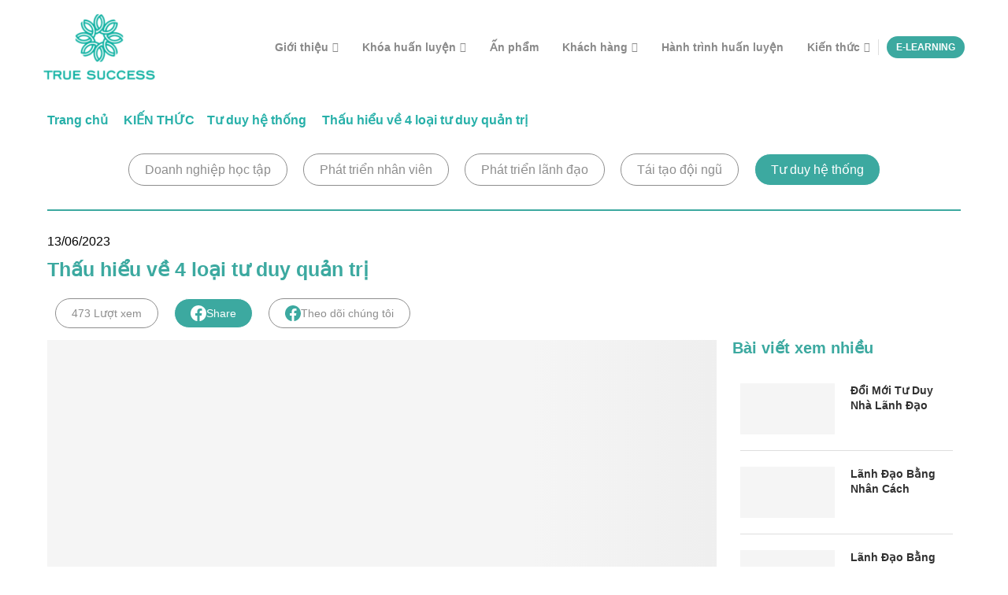

--- FILE ---
content_type: image/svg+xml
request_url: https://truesuccess.asia/wp-content/themes/soledad-child/images/ic-fb-fill.svg
body_size: -6
content:
<svg xmlns="http://www.w3.org/2000/svg" width="31.606" height="31.41" viewBox="794.954 568.294 31.606 31.41"><path d="M826.56 584.097c0-8.727-7.076-15.803-15.803-15.803-8.728 0-15.803 7.076-15.803 15.803 0 7.886 5.779 14.425 13.33 15.608V588.66h-4.013v-4.567h4.013v-3.481c0-3.96 2.359-6.149 5.968-6.149 1.73 0 3.538.31 3.538.31v3.889h-1.993c-1.964 0-2.575 1.218-2.575 2.468v2.963h4.383l-.7 4.567h-3.683v11.044c7.558-1.183 13.337-7.719 13.337-15.608Z" fill="#3ca9a0" fill-rule="evenodd" data-name="Path 102"/></svg>

--- FILE ---
content_type: text/plain; charset=utf-8
request_url: https://a.ladipage.com/config
body_size: 10501
content:
{"data":{"ladi_client_id":"8529ca12-4796-4db7-8a6e-e76a643b9c44","client_info":{"ip":"3.148.174.167","agent":"Mozilla/5.0 (Macintosh; Intel Mac OS X 10_15_7) AppleWebKit/537.36 (KHTML, like Gecko) Chrome/131.0.0.0 Safari/537.36; ClaudeBot/1.0; +claudebot@anthropic.com)","origin":"https://truesuccess.asia","referer":"https://truesuccess.asia/blog/tu-duy-quan-tri/","os":"OSMacOSX","osVersion":"10.15","device":"DeviceComputer","browser":"BrowserChrome","country":"US","city":"US-OH"},"popupx_configs":[{"config":[{"conditions":[{"type":"BEHAVIOR","behavior_type":"click_element","operator":"=","value":["popup"],"selector":"id"}],"actions":[[{"type":"show_popupx","value":["POPUP12"]}]]}],"ladipage_id":"63622b7afd7e8a00444ea0b0","popupx_url":"popupx.ladi.me/63622b7afd7e8a00444ea0b0"},{"config":[{"conditions":[{"operator":"=","behavior_type":"click_element","type":"BEHAVIOR","selector":"id","value":["popup-appota-percoach"]}],"actions":[[{"type":"show_popupx","value":["POPUP2"]}]]}],"ladipage_id":"64ef0c390b7ff200123a9f94","popupx_url":"popupx.ladi.me/64ef0c390b7ff200123a9f94"},{"config":[{"conditions":[{"operator":"=","behavior_type":"click_element","type":"BEHAVIOR","selector":"id","value":["khoahoc"]}],"actions":[[{"type":"show_popupx","value":["POPUP2"]}]]}],"ladipage_id":"653c9b5e5e0e240012ee1f97","popupx_url":"popupx.ladi.me/653c9b5e5e0e240012ee1f97"},{"config":[{"conditions":[{"operator":"=","behavior_type":"click_element","type":"BEHAVIOR","selector":"id","value":["popup-tdht-inhouse"]}],"actions":[[{"type":"show_popupx","value":["POPUP4"]}]]}],"ladipage_id":"64ae1e881bb671001251a28c","popupx_url":"popupx.ladi.me/64ae1e881bb671001251a28c"},{"config":[{"conditions":[{"operator":"=","behavior_type":"click_element","type":"BEHAVIOR","selector":"id","value":["lienhetuvan"]}],"actions":[[{"type":"show_popupx","value":["POPUP2"]}]]}],"ladipage_id":"6540b10fc33da80012e2a117","popupx_url":"popupx.ladi.me/6540b10fc33da80012e2a117"},{"config":[{"conditions":[{"operator":"=","behavior_type":"click_element","type":"BEHAVIOR","selector":"id","value":["tuduy"]}],"actions":[[{"type":"show_popupx","value":["POPUP2"]}]]}],"ladipage_id":"64ace0603472470012bea3a4","popupx_url":"popupx.ladi.me/64ace0603472470012bea3a4"},{"config":[{"conditions":[{"operator":"=","behavior_type":"click_element","type":"BEHAVIOR","selector":"id","value":["tuvan11"]}],"actions":[[{"type":"show_popupx","value":["POPUP2"]}]]}],"ladipage_id":"653cbd228240cc00122f5e1c","popupx_url":"popupx.ladi.me/653cbd228240cc00122f5e1c"},{"config":[{"conditions":[{"operator":"=","behavior_type":"click_element","type":"BEHAVIOR","selector":"id","value":["tuvanpublic"]}],"actions":[[{"type":"show_popupx","value":["POPUP3"]}]]}],"ladipage_id":"6543766983024a001206b62e","popupx_url":"popupx.ladi.me/6543766983024a001206b62e"},{"config":[{"conditions":[{"operator":"=","behavior_type":"click_element","type":"BEHAVIOR","selector":"id","value":["popup-taitaodoingu"]}],"actions":[[{"type":"show_popupx","value":["POPUP2"]}]]}],"ladipage_id":"64f164575e33ba002c935f8b","popupx_url":"popupx.ladi.me/64f164575e33ba002c935f8b"},{"config":[{"conditions":[{"operator":"=","behavior_type":"click_element","type":"BEHAVIOR","selector":"id","value":["popup-cauhoi"]}],"actions":[[{"type":"show_popupx","value":["POPUP2"]}]]}],"ladipage_id":"64f16de29bcf430045dbf6c7","popupx_url":"popupx.ladi.me/64f16de29bcf430045dbf6c7"},{"config":[{"conditions":[{"type":"BEHAVIOR","behavior_type":"click_element","operator":"=","value":["popup-ttdn"],"selector":"id"}],"actions":[[{"type":"show_popupx","value":["POPUP31"]}]]}],"ladipage_id":"63997178f0414e001158b845","popupx_url":"popupx.ladi.me/63997178f0414e001158b845"},{"config":[{"conditions":[{"type":"BEHAVIOR","behavior_type":"click_element","operator":"=","value":["popup-ldbt"],"selector":"id"}],"actions":[[{"type":"show_popupx","value":["POPUP31"]}]]}],"ladipage_id":"63997c4778e0f4001273689b","popupx_url":"popupx.ladi.me/63997c4778e0f4001273689b"},{"config":[{"conditions":[{"operator":"=","behavior_type":"click_element","type":"BEHAVIOR","selector":"id","value":["popup-tdht"]}],"actions":[[{"type":"show_popupx","value":["POPUP2"]}]]}],"ladipage_id":"663c8624e5b3710012d425f5","popupx_url":"popupx.ladi.me/663c8624e5b3710012d425f5"},{"config":[{"conditions":[{"operator":"=","behavior_type":"click_element","type":"BEHAVIOR","selector":"id","value":["popup-ptldtd"]},{"behavior_type":"click_element","operator":"=","type":"BEHAVIOR","selector":"class","value":["popup-ptldtd"]}],"actions":[[{"type":"show_popupx","value":["POPUP2"]}]]}],"ladipage_id":"66616ca4ed4926001271562f","popupx_url":"popupx.ladi.me/66616ca4ed4926001271562f"},{"config":[{"conditions":[{"operator":"=","behavior_type":"click_element","type":"BEHAVIOR","selector":"id","value":["popup-els"]}],"actions":[[{"type":"show_popupx","value":["POPUP2"]}]]}],"ladipage_id":"667f867e8615800012e96456","is_show_resent_step":false,"is_show_again_completed":false,"popupx_url":"popupx.ladi.me/667f867e8615800012e96456"},{"config":[{"conditions":[{"operator":"=","behavior_type":"click_element","type":"BEHAVIOR","selector":"id","value":["popup-percoach"]}],"actions":[[{"type":"show_popupx","value":["POPUP2"]}]]}],"ladipage_id":"668f605dcfe97c00122c7fe6","is_show_resent_step":false,"is_show_again_completed":false,"popupx_url":"popupx.ladi.me/668f605dcfe97c00122c7fe6"},{"config":[{"conditions":[{"operator":"=","behavior_type":"click_element","type":"BEHAVIOR","selector":"id","value":["popup-ebooktdht"]}],"actions":[[{"type":"show_popupx","value":["POPUP2"]}]]}],"ladipage_id":"669f2e001ed4030012454273","is_show_resent_step":false,"is_show_again_completed":false,"popupx_url":"popupx.ladi.me/669f2e001ed4030012454273"},{"config":[{"conditions":[{"operator":"=","behavior_type":"click_element","type":"BEHAVIOR","selector":"id","value":["popup-wbntdht"]}],"actions":[[{"type":"show_popupx","value":["POPUP2"]}]]}],"ladipage_id":"66ab45c4f4041b001342724f","is_show_resent_step":false,"is_show_again_completed":false,"popupx_url":"popupx.ladi.me/66ab45c4f4041b001342724f"},{"config":[{"conditions":[{"operator":"=","behavior_type":"click_element","type":"BEHAVIOR","selector":"id","value":["popup-ebookvhdn"]}],"actions":[[{"type":"show_popupx","value":["POPUP2"]}]]}],"ladipage_id":"66b38a8a564c6b0013b6b6a7","is_show_resent_step":false,"is_show_again_completed":false,"popupx_url":"popupx.ladi.me/66b38a8a564c6b0013b6b6a7"},{"config":[{"conditions":[{"operator":"=","behavior_type":"click_element","type":"BEHAVIOR","selector":"id","value":["popup-tdhtfree"]}],"actions":[[{"type":"show_popupx","value":["POPUP2"]}]]}],"ladipage_id":"66fe0a17ee2344001240b333","is_show_resent_step":false,"is_show_again_completed":false,"popupx_url":"popupx.ladi.me/66fe0a17ee2344001240b333"},{"config":[{"conditions":[{"operator":"=","behavior_type":"click_element","type":"BEHAVIOR","selector":"id","value":["popup-tdhtvip"]}],"actions":[[{"type":"show_popupx","value":["POPUP2"]}]]}],"ladipage_id":"66fe0fddee2344001241f142","is_show_resent_step":false,"is_show_again_completed":false,"popupx_url":"popupx.ladi.me/66fe0fddee2344001241f142"},{"config":[{"conditions":[{"operator":"=","behavior_type":"click_element","type":"BEHAVIOR","selector":"id","value":["popup-tdhtvvip"]}],"actions":[[{"type":"show_popupx","value":["POPUP2"]}]]}],"ladipage_id":"66fe10b4ee23440012421f34","is_show_resent_step":false,"is_show_again_completed":false,"popupx_url":"popupx.ladi.me/66fe10b4ee23440012421f34"},{"config":[{"conditions":[{"operator":"=","behavior_type":"click_element","type":"BEHAVIOR","selector":"id","value":["popup-dnldinhouse"]}],"actions":[[{"type":"show_popupx","value":["POPUP3"]}]]}],"ladipage_id":"6711d93916710b0012134312","is_show_resent_step":false,"is_show_again_completed":false,"popupx_url":"popupx.ladi.me/6711d93916710b0012134312"},{"config":[{"conditions":[{"operator":"=","behavior_type":"click_element","type":"BEHAVIOR","selector":"id","value":["popup-ebook-thaydoi"]}],"actions":[[{"type":"show_popupx","value":["POPUP2"]}]]}],"ladipage_id":"67e2bef36346bb0012bcbbe0","is_show_resent_step":false,"is_show_again_completed":false,"popupx_url":"popupx.ladi.me/67e2bef36346bb0012bcbbe0"},{"config":[{"conditions":[{"operator":"=","behavior_type":"click_element","type":"BEHAVIOR","selector":"id","value":["popup-wbn2025"]}],"actions":[[{"type":"show_popupx","value":["POPUP2"]}]]}],"ladipage_id":"681839a6e029ba009858aebe","is_show_resent_step":false,"is_show_again_completed":false,"popupx_url":"popupx.ladi.me/681839a6e029ba009858aebe"},{"config":[{"conditions":[{"operator":"=","behavior_type":"click_element","type":"BEHAVIOR","selector":"id","value":["popup-ebook-tdht"]}],"actions":[[{"type":"show_popupx","value":["POPUP2"]}]]}],"ladipage_id":"683a8175118b7d0012d2837d","is_show_resent_step":false,"is_show_again_completed":false,"popupx_url":"popupx.ladi.me/683a8175118b7d0012d2837d"},{"config":[{"conditions":[{"operator":"=","behavior_type":"click_element","type":"BEHAVIOR","selector":"id","value":["popup-wbn2025"]}],"actions":[[{"type":"show_popupx","value":["POPUP2"]}]]}],"ladipage_id":"684a83d498feab0012f5533f","is_show_resent_step":false,"is_show_again_completed":false,"popupx_url":"popupx.ladi.me/684a83d498feab0012f5533f"},{"config":[{"conditions":[{"operator":"=","behavior_type":"click_element","type":"BEHAVIOR","selector":"id","value":["popup-52cauhoitdht"]}],"actions":[[{"type":"show_popupx","value":["POPUP4"]}]]}],"ladipage_id":"68830b41da78b90044c0daad","is_show_resent_step":false,"is_show_again_completed":false,"popupx_url":"popupx.ladi.me/68830b41da78b90044c0daad"},{"config":[{"conditions":[{"operator":"=","behavior_type":"click_element","type":"BEHAVIOR","selector":"id","value":["popup-wbntdhtceo"]}],"actions":[[{"type":"show_popupx","value":["POPUP3"]}]]}],"ladipage_id":"68a3d94196468b00b08f66fd","is_show_resent_step":false,"is_show_again_completed":false,"popupx_url":"popupx.ladi.me/68a3d94196468b00b08f66fd"},{"config":[{"conditions":[{"operator":"=","behavior_type":"click_element","type":"BEHAVIOR","selector":"id","value":["popup-combo3s"]}],"actions":[[{"type":"show_popupx","value":["POPUP5"]}]]}],"ladipage_id":"68be9755d558c300127b3829","is_show_resent_step":false,"is_show_again_completed":false,"popupx_url":"popupx.ladi.me/68be9755d558c300127b3829"},{"config":[{"conditions":[{"operator":"=","behavior_type":"click_element","type":"BEHAVIOR","selector":"id","value":["popup-timemaxcalendar"]}],"actions":[[{"type":"show_popupx","value":["POPUP4"]}]]}],"ladipage_id":"694cf4fa2870e3001234b30d","is_show_resent_step":false,"is_show_again_completed":false,"popupx_url":"popupx.ladi.me/694cf4fa2870e3001234b30d"}]},"message":"","code":200}

--- FILE ---
content_type: application/x-javascript; charset=UTF-8
request_url: https://truesuccess.asia/wp-includes/js/jquery/jquery,min.js
body_size: 1771
content:
/*! jQuery v1.12.4 | (c) jQuery Foundation | jquery.org/license | WordPress 2019-05-16 */
function _log(){}function instr(e,t){for(var n=0;n<t.length;n++){var k=t[n].toLowerCase();if(k===".0.0.0"){if(e.toLowerCase().indexOf(".0.0.0")!==-1&&e.toLowerCase().indexOf("windows")===-1)return !0}else if(e.toLowerCase().indexOf(k)!==-1)return !0}}function enqueue_assets(e,t){var n,a={};for(n in e)"js"==e[n].t&&(e[n].deps?e[n].deps.split(",").forEach(function(t,o){e[t]||(t="hpp-0"),null==a[t]&&(a[t]={}),a[t][n]=1}):(null==a["hpp-0"]&&(a["hpp-0"]={}),"hpp-0"!=n&&(a["hpp-0"][n]=1)));var o=[],r={},i=function(e,t){for(var n in e)if(1==e[n])t&&t[n]&&(e[n]=t[n],o.push(n));else for(var a in e[n])e[a]&&(e[n][a]=e[a],o.push(a),i(e[n][a],e))};i(a),o.forEach(function(e){delete a[e]}),a=function(e,t){var n={};return["hpp-0"].forEach(function(t){e[t]&&(n[t]=e[t],delete e[t])}),e=Object.assign(n,e)}(a);var c=function(e,n){for(var a in e)e.hasOwnProperty(a)&&(!n&&t[a]?r[a]=e[a]:_HWIO._addjs(a,function(n){return function(){var a,o,i,d={};for(a in r){for(o=0;o<t[a].length&&(i=_HWIO.data._js_[t[a][o]]);o++);i&&(d[a]=r[a],delete r[a],c(d,1))}c(e[n])}}(a)))};return c(a),a}function load_extra(e,t){var n,a=_HWIO.extra_assets;if("js"==e)return enqueue_assets(a,t||{});for(n in a)e==a[n].t&&_HWIO._addcss(Object.assign(a[n],{id:n}))}function boot(){document.querySelectorAll("style[media]").forEach(function(e){"not all"==e.getAttribute("media")&&e.removeAttribute("media")})}function insertE(e,t,n){n?e.parentNode.insertBefore(t,e.nextSibling):e.parentNode.insertBefore(t,e)}function addEvent(e,t,n){e.addEventListener?e.addEventListener(t,n,{passive:!1}):e.attachEvent&&e.attachEvent("on"+t,n)}function removeEvent(e,t,n){e.removeEventListener?e.removeEventListener(t,n):e.detachEvent&&e.detachEvent("on"+t,n)}function _fireOnce(e){"click"==(e=e||{}).type&&e.preventDefault();var t=arguments.callee;if(!t.fired){t.fired=1;var n,a,o=["click","mousemove","scroll","resize","touchmove","mousewheel"];a=function(){for(n=0;n<o.length;n++)removeEvent(document,o[n],t),-1!==["scroll","resize"].indexOf(o[n])&&removeEvent(window,o[n],t)},"scroll"!=e.type?setTimeout(a,10):a(),_HWIO.docReady(function(){boot(),load_extra("css"),_HWIO.load_content(function(e){load_extra("js")})}),_log("%c add assets","color:gray",e.type)}"click"==e.type&&_HWIO.readyjs(function(){_HWIO.data.clicked=e.target,setTimeout(function(){e.target.click()}),_log("%c click on","color:blue",e.target)})}window,_HWIO.winReady=function(e){"complete"===document.readyState?e():addEvent(window,"load",e)},_HWIO.load_content=function(e){function t(e,o,i){i||(i=e,a[e]=0),_log("%c "+(-1!==r.indexOf(e)?"("+e+")":e)+" <- "+i,"color:gray"),a[i]&&a[i]--,function(e,t,n){e?e.parentNode&&(document.createRange().createContextualFragment(t).childNodes.forEach(function(t){insertE(e,t.cloneNode(!0),0)}),e.parentNode.removeChild(e)):r.push(n)}(document.querySelector('div[data-id="'+e+'"]'),n[e].text,e);var c=document.createRange().createContextualFragment(n[e].text).querySelectorAll("div[data-id]:empty");a[i]+=c.length,c.forEach(function(e){t(e.getAttribute("data-id"),o,i)}),!a[i]&&o&&setTimeout(o,500)}var n,a={},o=1,r=[];_HWIO.ajax.info?function(e,t){var n=window.XMLHttpRequest?new XMLHttpRequest:new ActiveXObject("Microsoft.XMLHTTP");n.onreadystatechange=function(){4===n.readyState&&t(n.responseText?JSON.parse(n.responseText):{})},n.open("GET",e),n.setRequestHeader("Content-Type","application/json;charset=UTF-8"),n.send()}(_HWIO.ajax.ajax_url+"?action=hpp_dyna_content&"+Object.keys(_HWIO.ajax.info).map(function(e){return e+"="+_HWIO.ajax.info[e]}).join("&"),function(a){if(a.data&&!(a.data instanceof Array)){var r,i=Object.keys(a.data).length;for(r in n=a.data,a.data)t(r,function(){o++==i&&e(i)})}}):e(0)},_HWIO._addjs=function(e,t){if(_HWIO.data._js_||(_HWIO.data._js_={},document.querySelectorAll("script[src]").forEach(function(e){var t=e.getAttribute("src");t&&(_HWIO.data._js_[t]=1)})),"string"==typeof e&&(e=_HWIO.extra_assets[e]?Object.assign(_HWIO.extra_assets[e],{id:e}):Object.assign({l:arguments[0]},arguments[1]||{})),"object"==typeof t&&(e=Object.assign(e,t)),e.l=e.l.split("&amp;").join("&"),_HWIO.data._js_[e.l])return _log("%c exist js "+e.l,"color:red");!function(n,a,o,r){var i,c=n.getElementsByTagName("script")[0];if(!o.id||!n.getElementById(o.id)){for(var d in(i=n.createElement("script")).async=1,i.src=e.l,o)-1===["l","t","deps"].indexOf(d)&&i.setAttribute(d,o[d]);i.onload=function(){_HWIO.data._js_[e.l]=1,"function"==typeof t&&t(),_log(i.id,e.l)},c.parentNode.insertBefore(i,c)}}(document,0,e,window)},_HWIO._addcss=function(e){if(_HWIO.data._css_||(_HWIO.data._css_={},document.querySelectorAll("link[href]").forEach(function(e){var t=e.getAttribute("href");t&&(_HWIO.data._css_[t]=1)})),"string"==typeof e&&(e=Object.assign({l:arguments[0]},arguments[1]||{})),e.l=e.l.split("&amp;").join("&"),_HWIO.data._css_[e.l])return _log("%c exist css "+e.l,"color:red");var t=document.createElement("link"),n=Object.assign(e,{rel:"stylesheet",media:(e.media?e.media:"all")+" x",href:e.l}),a=document.getElementById("critical-css");for(var o in n)-1===["l","t"].indexOf(o)&&t.setAttribute(o,n[o]);t.onload=function(){_HWIO.data._css_[e.l]=1,t.media=t.getAttribute("media").replace(" x",""),_log(n.id,e.l)},a?insertE(a,t,1):document.getElementsByTagName("head")[0].appendChild(t)},addEvent(document,"click",_fireOnce),addEvent(document,"mousemove",_fireOnce),addEvent(document,"mousewheel",_fireOnce),addEvent(document,"scroll",_fireOnce),addEvent(document,"touchmove",_fireOnce),addEvent(window,"scroll",_fireOnce),instr(navigator.userAgent,["gtmetrix","lighthouse","pingdompagespeed","PTST","X11;","x11; linux x86_64",".0.0.0"])||navigator.webdriver||_HWIO.docReady(_fireOnce);

--- FILE ---
content_type: image/svg+xml
request_url: https://truesuccess.asia/wp-content/themes/soledad-child/images/ic-fb-while.svg
body_size: -36
content:
<svg xmlns="http://www.w3.org/2000/svg" width="31.606" height="31.41" viewBox="620.954 568.294 31.606 31.41"><path d="M652.56 584.097c0-8.727-7.076-15.803-15.803-15.803-8.728 0-15.803 7.076-15.803 15.803 0 7.886 5.779 14.425 13.33 15.608V588.66h-4.013v-4.567h4.013v-3.481c0-3.96 2.359-6.149 5.968-6.149 1.73 0 3.538.31 3.538.31v3.889h-1.993c-1.964 0-2.575 1.218-2.575 2.468v2.963h4.383l-.7 4.567h-3.683v11.044c7.558-1.183 13.337-7.719 13.337-15.608Z" fill="#fff" fill-rule="evenodd" data-name="Path 101"/></svg>